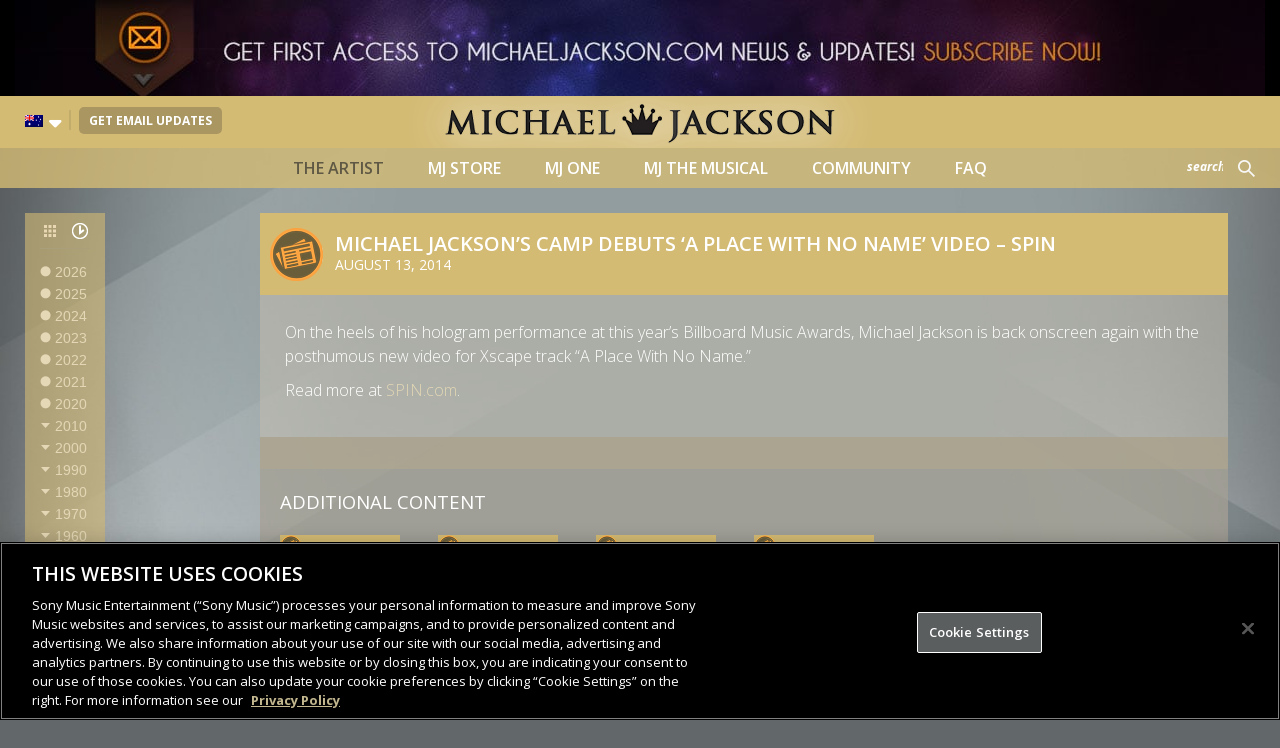

--- FILE ---
content_type: image/svg+xml
request_url: https://www.michaeljackson.com/wp-content/themes/michaeljackson/assets/img/photos_icon.svg
body_size: 408
content:
<?xml version="1.0" encoding="utf-8"?>
<!-- Generator: Adobe Illustrator 16.0.0, SVG Export Plug-In . SVG Version: 6.00 Build 0)  -->
<!DOCTYPE svg PUBLIC "-//W3C//DTD SVG 1.1//EN" "http://www.w3.org/Graphics/SVG/1.1/DTD/svg11.dtd">
<svg version="1.1" id="Layer_1" xmlns="http://www.w3.org/2000/svg" xmlns:xlink="http://www.w3.org/1999/xlink" x="0px" y="0px"
	 width="154.987px" height="123.984px" viewBox="0 0 154.987 123.984" enable-background="new 0 0 154.987 123.984"
	 xml:space="preserve">
<path fill="#F9A241" d="M147.488,8.958h-15.713V17.2h15.713V8.958z"/>
<path fill="#F9A241" d="M22.855,8.958H7.143V17.2h15.713V8.958z"/>
<path fill="#F9A241" d="M77.137,92.451c12.997,0,23.569-10.609,23.569-23.65c0-13.04-10.573-23.65-23.569-23.65
	c-12.996,0-23.569,10.61-23.569,23.65C53.567,81.842,64.141,92.451,77.137,92.451z"/>
<path fill="#F9A241" d="M77.137,107.5c-21.301,0-38.568-17.326-38.568-38.7c0-6.467,1.589-12.559,4.384-17.917H0v73.1h154.987v-73.1
	H111.32c2.795,5.358,4.385,11.45,4.385,17.917C115.705,90.174,98.438,107.5,77.137,107.5z"/>
<path fill="#F9A241" d="M109.614,44.075h45.373V23.292h-40.354V7.167c0-3.958-3.197-7.167-7.142-7.167H47.496
	c-3.944,0-7.142,3.209-7.142,7.167v16.125H0v20.783h45.374c0.583,0.184,1.194,0.298,1.827,0.331
	C54.272,35.68,65.053,30.1,77.137,30.1c12.096,0,22.886,5.591,29.957,14.333h0.397C108.236,44.434,108.939,44.287,109.614,44.075z"
	/>
</svg>
